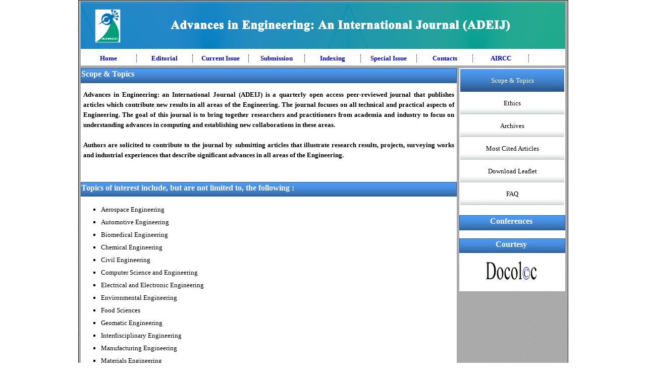

--- FILE ---
content_type: text/html
request_url: https://airccse.com/adeij/index.html
body_size: 1882
content:
<!DOCTYPE html PUBLIC "-//W3C//DTD XHTML 1.0 Transitional//EN" "http://www.w3.org/TR/xhtml1/DTD/xhtml1-transitional.dtd">
<html xmlns="http://www.w3.org/1999/xhtml">
<head><meta charset="utf-8"><meta name="viewport" content="width=device-width, initial-scale=1">
	<style type="text/css">.imagess
{

	height:90px;
	 text-align:left;
	 margin:0px 5px 2px 8px;
	float:right;
	border:none;
}
a:visited
{
color:#60F;
}
	</style>
	<title>Advances in Engineering: An International Journal (ADEIJ)</title>
	<link href="/ico.ico" rel="icon" type="image/ico" />
	<link href="main.css" rel="stylesheet" type="text/css" />
</head>
<body data-new-gr-c-s-loaded="8.896.0">
<div id="wap">
<div id="page">
<div id="top">
<table cellpadding="0" cellspacing="0" width="100%">
	<tbody>
		<tr>
			<td colspan="3" valign="top"><img src="adeij.jpg" /></td>
		</tr>
	</tbody>
</table>
</div>

<div id="menu"><a href="index.html">Home</a> <a href="editorial.html">Editorial</a> <a href="vol3.html">Current Issue</a> <a href="paper.html">Submission</a> <a href="indexing.html">Indexing</a> <a href="specialissue.html">Special Issue</a> <a href="contact.html">Contacts</a> <a href="http://airccse.org" target="_blank">AIRCC</a></div>

<div id="content">
<div id="left">
<h2>Scope &amp; Topics</h2>

<p align="justify">Advances in Engineering: an International Journal (ADEIJ) is a quarterly open access peer-reviewed journal that publishes articles which contribute new results in all areas of the Engineering. The journal focuses on all technical and practical aspects of Engineering. The goal of this journal is to bring together researchers and practitioners from academia and industry to focus on understanding advances in computing and establishing new collaborations in these areas.<br><br>

Authors are solicited to contribute to the journal by submitting articles that illustrate research results, projects, surveying works and industrial experiences that describe significant advances in all areas of the Engineering.</p>

<h2>Topics of interest include, but are not limited to, the following :</h2>

<ul style="font-size:13px; line-height:25px;" type="square">
	<li>Aerospace Engineering</li>
	<li>Automotive Engineering</li>
	<li>Biomedical Engineering</li>
	<li>Chemical Engineering</li>
	<li>Civil Engineering</li>
	<li>Computer Science and Engineering</li>
	<li>Electrical and Electronic Engineering</li>
	<li>Environmental Engineering</li>
	<li>Food Sciences</li>
	<li>Geomatic Engineering</li>
	<li>Interdisciplinary Engineering</li>
	<li>Manufacturing Engineering</li>
	<li>Materials Engineering</li>
	<li>Mechanical Engineering</li>
	<li>Metallurgical and Materials Engineering</li>
	<li>Ocean Engineering</li>
	<li>Other Engineering</li>
</ul>

<h2>Important Dates</h2>

<ul style="margin-left:80px; font-size:13px; line-height:25px;">
	<li><b>Submission Deadline : December 11, 2025</b></li>
	<li><b>Notification&nbsp;&nbsp;&nbsp;&nbsp;&nbsp;&nbsp;&nbsp;&nbsp;&nbsp;&nbsp;&nbsp;&nbsp;&nbsp;&nbsp;&nbsp;&nbsp;&nbsp;&nbsp; :</b> January 12, 2026</li>
	<li><b>Final Manuscript Due :</b> January 19, 2026</li>
	<li><b>Publication Date&nbsp;&nbsp;&nbsp;&nbsp;&nbsp;&nbsp;&nbsp;&nbsp;&nbsp;&nbsp;:</b> Determined by the Editor-in-Chief</li>
</ul>

<p align="center"><a href="adeij.txt">Call for Papers</a></p>
</div>
</div>

<div id="right">
<div class="menu_right">
<ul>
	<li id="id"><a href="index.html">Scope &amp; Topics</a></li>
	<li><a href="/ethics.html" target="_blank">Ethics</a></li>
	<li><a href="archives.html">Archives</a></li>
	<li><a href="adeij_cited.html">Most Cited Articles</a></li>
	<li><a href="adeijleaflet.pdf">Download Leaflet</a></li>
	<li><a href="/faq.html" target="_blank">FAQ</a></li>
</ul>
</div>
&nbsp;

<h2 align="center">Conferences</h2>

<ul class="right_ul">
</ul>

<h2 align="center">Courtesy</h2>

<p align="center"><img height="56" src="/images/pla.jpg" width="106" /></p>

<p align="center"></p>

<p align="center"></p>

<p align="center"></p>
</div>

<div class="clear"></div>

<div id="footer">
<table width="100%">
	<tbody>
		<tr>
			<td align="center" colspan="2" height="20" valign="top"><font color="white" size="2">Copyright&copy; 2025 AIRCC Publishing Corporation</font></td>
			<td align="right" colspan="2" height="20"><font color="white" size="2">Visit us on&nbsp;&nbsp;&nbsp;&nbsp;&nbsp;</font><br />
			<a href="https://www.facebook.com/events/182148628784660/" target="blank"><img height="25" src="/images/facebook.png" width="25" /></a><a href="http://adeijjournal.tumblr.com/" target="blank"><img height="25" src="/images/t.jpg" width="25" /></a></td>
		</tr>
	</tbody>
</table>
</div>
</div>
</div>
</body>
<grammarly-desktop-integration data-grammarly-shadow-root="true"></grammarly-desktop-integration></html>

--- FILE ---
content_type: text/css
request_url: https://airccse.com/adeij/main.css
body_size: 1792
content:
/*http://airccse.org */
@font-face {
	font-family:'CALIBRIB';
}
h5 img
{
	margin-top:5px;
}


body
{	width:100%;
	margin:0 auto;
	background:#FFFFFF;
	font-family:'CALIBRIB',Calibri;

	
}
#wap
{
	width:965px;
	border:#222 1px solid;
	margin:0 auto;
	padding:2px;
	background:url(/img/bg1.gif);
}/*---body----*/
#page
{
	background:#FFFFFF;
	width:960px;
	margin:0 auto;background:url(/img/bg1.gif);
	
}/*----page----*/
#top
{
	width:100%;
	height:100px;
	text-align:center;
	color:#EEE;
	background:#FFF;
}

/*-----top----*/
#menu
{
	height:22px;
	background:#FFF;
	padding-top:5px;
	float:left;
	width:100%;
	text-align:center;
}
#menu a
{
	width:90px;
	display:block;
	text-decoration:none;
	font-size:13px;
	float:left;
	color:#00D;

font-weight:bold;
	padding:0px 10px 0px 10px;
	border-right:#000 .5px dotted;
}
#menu a:hover
{
	color:#FFF;
	background:#09F;
	
}

#search_textbox
{
	width:100%;
	height:25px;
	background:url(/img/top_search.gif) bottom left  no-repeat;
		margin:0 auto;
	
	
	

}
.search_textbox {
	
	border: 3px double #22a09d;
	width: 230px;
	height:15px;

}
	
.search_input
{
	background:url(/img/top_search.gif) no-repeat 0px 0px #22a09d;
}
.search_input sub
{
	font-size:10px;
	color:#BBB;
}
	

/*end- - - menu*/
#content
{
	width:100%;
	margin:0 auto;
	
	
}
#left
{
	float:left;
	width:745px;
	padding-top:5px;
	background:url(/img/bg1.gif) repeat-x #FFFFFF;
	
}
#left sup
{
	color:#000;
	font-weight:500;
	text-decoration:blink;
}

#left p
{
font-family:Calibri;
	font-size:13px;
	background:url(/img/bg_p.gif) bottom  #FFF repeat-x;
	padding:0px 5px 30px 5px;
line-height:20px;
font-weight:bold;
}

#left h2
{
	font-size:16px;
	background:url(/img/h2.gif) repeat-x;
	margin:0 auto;
	color:#FFFFFF;
	padding:2px 5px 0px 0px;
	height:25px;
	border:#2f5f94 1pt solid;
	
}

#left h4
{
	background:url(/img/h4.gif);
	border:#1e85ac solid 1px;
	height:20px;
	color:#DDD;
	
}

.journal
{
	
}
.journal li
{
	line-height:25px;
	
}
.journal li a
{font-family:Calibri;
	color:#03F;
	font-weight:bold;
	font-size:13px;
	padding:0px 5px 0px 5px;
	text-decoration:none;
}
.journal li a span
{
	color:#000;
}
.conference ul {
	padding:5px;
	margin:5px;
	
}
.conference ul li
{

	list-style:none;
	line-height:25px;
	font:myriad,arial,clean,sans-serif;
	font-size:13px;
	


}

.conference ul span li
{
	color:#006;
	font-size:13px;
	font-weight:bold;
	border-bottom:#006 1px solid;
	
}
.conference ul li a
{
	text-decoration:none;
	font-weight:bold;
	font:myriad,arial,clean,sans-serif;
	font-size:13px;
	color:#000000;
	


	}
	.conference ul li a span
	{
		color:#f80058;
		
	}
.conference ul li a:hover
{
	text-decoration:underline;
	color:#000;
}
#past
{
	background:url(/img/bg_past.gif) repeat-x;
	height:25px;
}
#past a
{
	display:block;
	padding-top:3px;
	width:100px;
	text-align:center;
	text-decoration:none;
	color:#FFFFFF;
	float:right;
	height:25px;
}
.past_active 
{
	background:url(/img/past.gif) no-repeat #FFFFFF left top;}.past_active span{
	color:#000;
	height:25px;font-weight:bold;
	}
	
	
	.past
{
	padding:5px;
	margin:2px;
	
}
.past li
{
	line-height:25px;
	list-style:none;
	
}
.past li a
{  font-family:Calibri;
	color:#000;
	font-weight:bold;
	font-size:12px;
	padding:0px 5px 0px 5px;
	text-decoration:none;
}
.past li a span
{
	color:#03F;
}
	.past a strong
	{
		color:#C0C;
	}
	.past h1
	{
		font-size:16px;
		border-bottom:#000 1px solid;
		
		}
.past span li
{
	color:#D00;
	font-style:italic;
	font-weight:bold;
	padding-top:5px;
	border-bottom:#006 solid 1px;
}
	
	
/*end-left*/
#right
	{
	float:right;
	width:210px;padding-top:5px;
	background:url(/img/bg1.gif) repeat-x #FFFFFF;
}
#right h5
{
	line-height:25px;
}
#right p
{
	margin:10px;
}
.menu_right
{
	margin:0 auto;
	background:#FFFFFF;
	padding:2px;
	
}
.menu_right ul
{
	margin:0;
	padding:0;	list-style:none;

	
}
.menu_right ul li a
{
	text-decoration:none;

	height:30px;
	display:block;
	padding-top:15px;
	font-family:Calibri;
	font-size:13px;
	background:url(/img/r_menu_hover.gif) repeat-x;
	color:#000;
	text-align:center;

}
	
.menu_right ul li a:hover
{
background:url(/img/active.gif) repeat-x;
color:#FFFFFF;
}
#id a
{
	text-decoration:none;

	height:30px;
	display:block;
	padding-top:15px;color:#FFFFFF;
	text-align:center;
	background:url(/img/active.gif) repeat-x;
}
ul.right_ul li
{
	list-style:url(/img/list.gif);
	line-height:20px;

}

ul.right_ul li a
{
	text-decoration:none;
	font-size:12px;
	font-weight:bold;
}
#right h2
{
	font-size:16px;
	background:url(/img/h2.gif) repeat-x;
	margin:0 auto;
	color:#FFFFFF;
	padding:2px 5px 0px 0px;
	height:25px;
	
	border:#2f5f94 1pt solid;}
	#right h2 a{
	
		color:#FFFFFF;
		text-decoration:none;}
	
.img
{
	left:100px;
	top:10px;
	position:relative;
	vertical-align:bottom;
	height:90px;
	border:none;
}

/*right*/
.clear
{
	clear:both;
}
.clear_right
{
	clear:right;
}
.clear_left
{
	clear:left;
}

/*clear*/



.new
{
	padding:10px;
}
.new a
{
	text-decoration:none;
	line-height:25px;
	font-size:12px;
	font-weight:bold;
	width:120px;
	padding:0px 10px 0px 5px;


	
}

.new_conf
{
	background:url(/img/bg_p.gif) bottom right repeat-x #FFF;
	padding:0px 2px 30px 0px;
}
.new_conf h3
{
	color:#040;
	font-size:13px;
	
}
.new_conf ul
{
	margin:0px;
	padding:0px;
	line-height:25px;
}
.new_conf ul li
{
	list-style:none;
	float:left;
}
.new_conf ul li a
{
	display:block;
	width:150px;
	padding-left:10px;
	color:#60F;
	text-decoration:none;
	font-size:12px;
font-family:CALIBRIB;
	
}


/*new*/
/*footer*/
#footer
{
	margin:0 auto;
	clear:both;
	background:url(/img/footer.gif) no-repeat;
	height:60px;
}
.F_menu a
{
	color:#FFFFFF;
	border-right:#ffffff dotted 1pt;
	padding:0px 10px 0px 10px;
	
	overflow:hidden;
	text-decoration:none;
	font-size:12px;
}
#footer p
{
	font-size:11px;
	color:#BBB;
	font-weight:bold;
}
#footer a img
{
	border:none;
}

.last_edit
{
	
	padding:0px 2px 30px 0px;
}
.last_edit h3
{
	color:#040;
	font-size:13px;
	padding:0px 0px 0px 10px;
}
.last_edit ul li
{
	font-size:13px;
}
#new_edit
{
	border:1px solid #b4d0dc;
	margin:10px 10px 10px 10px;
	background:#f9fcfe;
	width:650px;
	
}
#new_edit ul
{
	padding:0px 0px 0px 5px;
	margin:0px 0px 0px 5px;
}
#new_edit ul li
{
	list-style:none;
	float:left;
	display:block;
	width:150px;padding-top:8px;
	padding-bottom:8px;
}
#new_edit ul li a
{
	
	text-decoration:none;
	font-size:12px;
font-family:CALIBRIB;
font-weight:bold;color:blue;
	
	
}
#new_edit ul li a:a:visited 
{
	
	text-decoration:none;
	font-size:12px;
	color:blue;
font-family:CALIBRIB;
font-weight:bold;
	
	
}


#new_journal_edit
{
	border:1px solid #b4d0dc;
	margin:10px 10px 10px 10px;
	background:#f9fcfe;
	width:650px;
	
}
#Special

{

	border:1px solid #b4d0dc;

	background:#edf8fe;

	color:#000;

	font-size:13px;

	font-family:"Cambria Math";
	margin:20px;
	line-height:30px;

		

}
